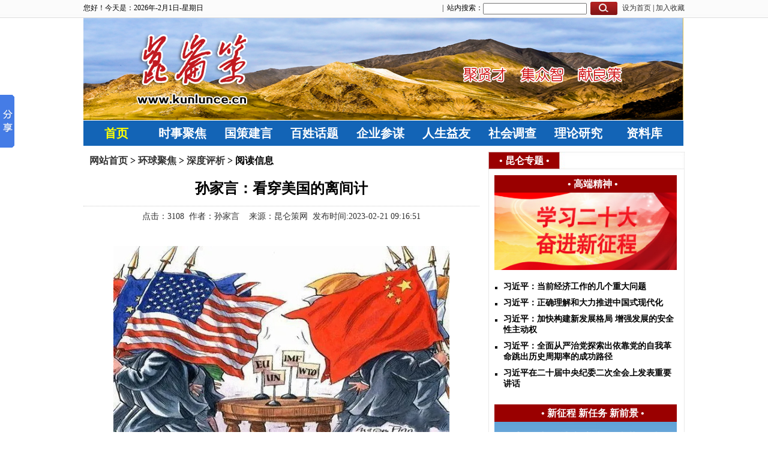

--- FILE ---
content_type: text/html; charset=utf-8
request_url: http://www.kunlunce.com/ssjj/guojipinglun/2023-02-21/167546.html
body_size: 2739
content:
<html><script>var arg1='7A64BAEF7B7712507E3E876F2C7271134C9D9BE4';(function(a,c){var G=a0j,d=a();while(!![]){try{var e=-parseInt(G(0x117))/0x1*(parseInt(G(0x111))/0x2)+-parseInt(G(0xfb))/0x3*(parseInt(G(0x10e))/0x4)+-parseInt(G(0x101))/0x5*(-parseInt(G(0xfd))/0x6)+-parseInt(G(0x102))/0x7*(parseInt(G(0x122))/0x8)+parseInt(G(0x112))/0x9+parseInt(G(0x11d))/0xa*(parseInt(G(0x11c))/0xb)+parseInt(G(0x114))/0xc;if(e===c)break;else d['push'](d['shift']());}catch(f){d['push'](d['shift']());}}}(a0i,0x760bf),!(function(){var L=a0j,j=(function(){var B=!![];return function(C,D){var E=B?function(){var H=a0j;if(D){var F=D[H(0x10d)](C,arguments);return D=null,F;}}:function(){};return B=![],E;};}()),k=j(this,function(){var I=a0j;return k[I(0xff)]()[I(0x123)](I(0x10f))[I(0xff)]()[I(0x107)](k)[I(0x123)](I(0x10f));});k();var l=(function(){var B=!![];return function(C,D){var E=B?function(){var J=a0j;if(D){var F=D[J(0x10d)](C,arguments);return D=null,F;}}:function(){};return B=![],E;};}());(function(){l(this,function(){var K=a0j,B=new RegExp(K(0x118)),C=new RegExp(K(0x106),'i'),D=b(K(0x100));!B[K(0x104)](D+K(0x105))||!C[K(0x104)](D+K(0x11b))?D('0'):b();})();}());for(var m=[0xf,0x23,0x1d,0x18,0x21,0x10,0x1,0x26,0xa,0x9,0x13,0x1f,0x28,0x1b,0x16,0x17,0x19,0xd,0x6,0xb,0x27,0x12,0x14,0x8,0xe,0x15,0x20,0x1a,0x2,0x1e,0x7,0x4,0x11,0x5,0x3,0x1c,0x22,0x25,0xc,0x24],p=L(0x115),q=[],u='',v='',w=L(0x116),x=0x0;x<arg1[w];x++)for(var y=arg1[x],z=0x0;z<m[w];z++)m[z]==x+0x1&&(q[z]=y);for(u=q[L(0xfc)](''),x=0x0;x<u[w]&&x<p[w];x+=0x2){var A=(parseInt(u[L(0x11a)](x,x+0x2),0x10)^parseInt(p[L(0x11a)](x,x+0x2),0x10))[L(0xff)](0x10);0x1==A[w]&&(A='0'+A),v+=A;}document[L(0x121)]='acw_sc__v2='+v+L(0x120)+new Date(Date[L(0x119)]()+0x36ee80)[L(0x10c)]()+L(0x109),document[L(0xfe)][L(0x103)]();}()));function a0i(){var N=['mJKZmgTStNvVyq','C3rYAw5N','y2fSBa','o2v4CgLYzxm9','y29VA2LL','mteZmZy3mNLbu2PszW','C2vHCMnO','D2HPBguGkhrYDwuPihT9','mJq1ndi0rKHuthnj','AM9PBG','nNH1rKHOuq','Bg9JyxrPB24','Dg9tDhjPBMC','Aw5PDa','mJi2odi1nwnMre1IyG','n0HxChPJva','CMvSB2fK','DgvZDa','y2HHAw4','xcTCkYaQkd86w2eTEKeTwL8KxvSWltLHlxPblvPFjf0Qkq','y29UC3rYDwn0B3i','y291BNrLCG','o21HEc1Hz2u9mZyWmdTWyxrOps87','zgvIDq','ywn0Aw9U','Dg9htvrtDhjPBMC','yxbWBhK','mJbiru1MChi','kcGOlISPkYKRksSK','z2DLCG','nKHJq01Aqq','nJe5nZu5ogH1twPUDa','C3rHDgvpyMPLy3q','mZu5mdu5mNbcB2Pxyq','mZaWmde3nJaWmdG1nJaWnJa2mtuWmtuZmZaWmZy5mdaYnZGWmdm3nq','BgvUz3rO','mtqWnti2shvUBNDv','zNvUy3rPB24GkLWOicPCkq','BM93','C2XPy2u','Aw5WDxq','ntm5BwrLuMXi'];a0i=function(){return N;};return a0i();}function a0j(a,b){var c=a0i();return a0j=function(d,e){d=d-0xfb;var f=c[d];if(a0j['tGHEKR']===undefined){var g=function(l){var m='abcdefghijklmnopqrstuvwxyzABCDEFGHIJKLMNOPQRSTUVWXYZ0123456789+/=';var n='',o='',p=n+g;for(var q=0x0,r,s,t=0x0;s=l['charAt'](t++);~s&&(r=q%0x4?r*0x40+s:s,q++%0x4)?n+=p['charCodeAt'](t+0xa)-0xa!==0x0?String['fromCharCode'](0xff&r>>(-0x2*q&0x6)):q:0x0){s=m['indexOf'](s);}for(var u=0x0,v=n['length'];u<v;u++){o+='%'+('00'+n['charCodeAt'](u)['toString'](0x10))['slice'](-0x2);}return decodeURIComponent(o);};a0j['CrMtTV']=g,a=arguments,a0j['tGHEKR']=!![];}var h=c[0x0],i=d+h,j=a[i];if(!j){var k=function(l){this['jyamLv']=l,this['WxwaRR']=[0x1,0x0,0x0],this['GuwnVk']=function(){return'newState';},this['CxWuMi']='\x5cw+\x20*\x5c(\x5c)\x20*{\x5cw+\x20*',this['FxAgTK']='[\x27|\x22].+[\x27|\x22];?\x20*}';};k['prototype']['dQvDam']=function(){var l=new RegExp(this['CxWuMi']+this['FxAgTK']),m=l['test'](this['GuwnVk']['toString']())?--this['WxwaRR'][0x1]:--this['WxwaRR'][0x0];return this['fQYikn'](m);},k['prototype']['fQYikn']=function(l){if(!Boolean(~l))return l;return this['Hbwxmd'](this['jyamLv']);},k['prototype']['Hbwxmd']=function(l){for(var m=0x0,n=this['WxwaRR']['length'];m<n;m++){this['WxwaRR']['push'](Math['round'](Math['random']())),n=this['WxwaRR']['length'];}return l(this['WxwaRR'][0x0]);},new k(a0j)['dQvDam'](),f=a0j['CrMtTV'](f),a[i]=f;}else f=j;return f;},a0j(a,b);}function b(a){function c(d){var M=a0j;if(typeof d===M(0x11e))return function(e){}[M(0x107)](M(0x124))[M(0x10d)](M(0x108));else(''+d/d)[M(0x116)]!==0x1||d%0x14===0x0?function(){return!![];}[M(0x107)](M(0x10a)+M(0x110))[M(0x11f)](M(0x10b)):function(){return![];}[M(0x107)](M(0x10a)+M(0x110))[M(0x10d)](M(0x113));c(++d);}try{if(a)return c;else c(0x0);}catch(d){}}</script></html>

--- FILE ---
content_type: text/html
request_url: http://www.kunlunce.com/ssjj/guojipinglun/2023-02-21/167546.html
body_size: 25795
content:
<!DOCTYPE html PUBLIC "-//W3C//DTD XHTML 1.0 Transitional//EN" "http://www.w3.org/TR/xhtml1/DTD/xhtml1-transitional.dtd">
<html xmlns="http://www.w3.org/1999/xhtml">
<head>
<link rel="alternate" media="only screen and (max-width: 640px)" href="/e/wap/show2022cont.php?classid=176&id=167546" >
<meta name="mobile-agent" content="format=html5;url=/e/wap/show2022cont.php?classid=176&id=167546" />
<meta name="mobile-agent" content="format=xhtml;url=/e/wap/show2022cont.php?classid=176&id=167546" />
<meta http-equiv="Cache-Control" content="no-transform"/>
<script type="text/javascript">var url=location.search;if(url.indexOf("?pc")!=-1){}else{var is_iPd=navigator.userAgent.match(/(iPad|iPod|iPhone)/i)!=null;var is_mobi=navigator.userAgent.toLowerCase().match(/(ipod|iphone|android|coolpad|mmp|smartphone|midp|wap|xoom|symbian|j2me|blackberry|win ce)/i)!=null;if(is_mobi&&window.location.search.indexOf("mv=fp")<0){window.location.href="/e/wap/show2022cont.php?classid=176&id=167546"}}</script>
<meta http-equiv="Content-Type" content="text/html; charset=utf-8" />
<title>孙家言：看穿美国的离间计</title>
<meta name="keywords" content="" />
<meta name="description" content="孙家言：看穿美国的离间计" />
<link rel="stylesheet" href="/css/css.css" type="text/css"/>
<link rel="stylesheet" href="/css/css_c.css" type="text/css"/>

<script type="text/javascript" src="/skin/default/js/tabs.js"></script>
<script type="text/javascript" src="/e/data/js/ajax.js"></script>


 <link href="/css/sp.css" rel="stylesheet" type="text/css" />
	<script type="text/javascript" src="/css/jquery.plugins.js"></script>
	<script type="text/javascript" src="/css/jquery.SuperSlide.js"></script>


<style type="text/css">
<!--
.hidden{display:none;}


.r112 li{float:left;  margin-right: 10px; font-size:16px; margin-top:-5px; }
.sd01,.sd001,.sd0001{cursor:pointer; float:left; display:inline;   text-decoration: none;
    font-weight: bold;
    display: block;
    width: 40px;
    height: 40px;
    line-height: 40px;
    text-align: center;
    color: #990000;

    float: left;
   }
.sd02,.sd002,.sd0002{cursor:pointer; float:left; display:inline;   text-decoration: none;
    font-weight: bold;
    display: block;
    width:40px;
    height: 40px;
    line-height: 40px;
    text-align: center;
    color: #000000;

    float: left;
   }
-->
</style>

<script type="text/javascript">

function scrollDoor(){
}
scrollDoor.prototype = {
	sd : function(menus,divs,openClass,closeClass){
		var _this = this;
		if(menus.length != divs.length)
		{
			alert("菜单层数量和内容层数量不一样!");
			return false;
		}				
		for(var i = 0 ; i < menus.length ; i++)
		{	
			_this.$(menus[i]).value = i;				
			_this.$(menus[i]).onmouseover = function(){
					
				for(var j = 0 ; j < menus.length ; j++)
				{						
					_this.$(menus[j]).className = closeClass;
					_this.$(divs[j]).style.display = "none";
				}
				_this.$(menus[this.value]).className = openClass;	
				_this.$(divs[this.value]).style.display = "block";				
			}
		}
		},
	$ : function(oid){
		if(typeof(oid) == "string")
		return document.getElementById(oid);
		return oid;
	}
}
window.onload = function(){
	var SDmodel = new scrollDoor();
	SDmodel.sd(["m01","m02","m03"],["c01","c02","c03"],"sd01","sd02");
		SDmodel.sd(["m001","m002","m003"],["c001","c002","c003"],"sd001","sd002");
	SDmodel.sd(["m0001","m0002","m0003"],["c0001","c0002","c0003"],"sd0001","sd0002");
	
}
</script>

<base target="_blank">


</head>

<body>
<div class="top1"><div class="content">
<p><SCRIPT language="javascript">
<!--
function initArray()
 {
  for(i=0;i<initArray.arguments.length;i++)
  this[i]=initArray.arguments[i];
 }
 var isnMonths=new initArray("1月","2月","3月","4月","5月","6月","7月","8月","9月","10月","11月","12月");
 var isnDays=new initArray("星期日","星期一","星期二","星期三","星期四","星期五","星期六","星期日");
 today=new Date();
 hrs=today.getHours();
 min=today.getMinutes();
 sec=today.getSeconds();
 clckh=""+((hrs>12)?hrs-12:hrs);
 clckm=((min<10)?"0":"")+min;clcks=((sec<10)?"0":"")+sec;
 clck=(hrs>=12)?"下午":"上午";
 var stnr="";
 var ns="0123456789";
 var a="";

function getFullYear(d)
{
  yr=d.getYear();if(yr<1000)
  yr+=1900;return yr;}

  
//下面各行分别是一种风格，把不需要的删掉即可
 
  document.write("您好！今天是："+getFullYear(today)+"年"+"-"+isnMonths[today.getMonth()]+""+today.getDate()+"日-"+isnDays[today.getDay()]+"");
  
  
//-->
</SCRIPT>
</p><dd>
<div class="a03"> <a href="#">设为首页</a> | <a href="#">加入收藏</a></div>
<div class="a02">
<form action="/e/search/index.php" method="post" name="searchform" id="searchform">
<input type="hidden" name="show" value="title,newstext,smalltext" />
<input type="hidden" name="tempid" value="1" />
<span> | &nbsp;站内搜索：</span> <input name="keyboard" type="text" value="" class="s1"> 
  <input name="sub" type="submit" value="" class="s2"></form></div>

 <div class="a01"><!--script src="/e/member/login/loginjs.php"></script--> </div>




</dd></div></div>


<div class="content">

<div class="ban"></div>




<div class="nav"><div class="nav_con">
  <script type="text/javascript">
        function displaySubMenu(li) {
            var subMenu = li.getElementsByTagName("ul")[0];
            subMenu.style.display = "block";
        }
        function hideSubMenu(li) {
            var subMenu = li.getElementsByTagName("ul")[0];
            subMenu.style.display = "none";
        }
    </script>

<ul id="navigation">
        <li class="hou"><a  href="/">首页</a></li>
        <li onmouseover="displaySubMenu(this)" onmouseout="hideSubMenu(this)">
         <a href="/ssjj/">时事聚焦</a>
            <ul> 
               
	 	                   
		
   <li><a href="/ssjj/ssjjhuanqiu">环球聚焦</a></li>
                       
		
   <li><a href="/ssjj/guojipinglun">深度评析</a></li>
                       
		
   <li><a href="/ssjj/fl11">新冠疫情</a></li>
                       
		
   <li><a href="/ssjj/guojijujiao11">方针政策</a></li>
                       
		
   <li><a href="/ssjj/sjshzy">世界社会主义</a></li>
       
		
            </ul>
      </li>
        <li onmouseover="displaySubMenu(this)" onmouseout="hideSubMenu(this)">
         <a href="/gcjy/">国策建言</a>    
             <ul> 
                                 
		
   <li><a href="/gcjy/zxzz">党政建设</a></li>
                       
		
   <li><a href="/gcjy/jjjs">政策法规</a></li>
                       
		
   <li><a href="/gcjy/zxzz1111111">国防军事</a></li>
                       
		
   <li><a href="/gcjy/fzzl">发展战略</a></li>
                       
		
   <li><a href="/gcjy/zhilijianyan">治理建言</a></li>
                       
		
   <li><a href="/gcjy/quanqiuzhanlue">外交国际</a></li>
                       
		
   <li><a href="/gcjy/zxzz11111111">安全战略</a></li>
                       
		
   <li><a href="/gcjy/lilunjianshe">理论建设</a></li>
                       
		
   <li><a href="/gcjy/jingjijinrong">经济金融</a></li>
                       
		
   <li><a href="/gcjy/zxzz1">文化教育</a></li>
                       
		
   <li><a href="/gcjy/ylws">医疗卫生</a></li>
                       
		
   <li><a href="/gcjy/zxzz11">舆论宣传</a></li>
                       
		
   <li><a href="/gcjy/zxzz111">三农建设</a></li>
       
		
            </ul>
      </li>
        <li onmouseover="displaySubMenu(this)" onmouseout="hideSubMenu(this)">
     <a href="/bxht/">百姓话题</a>   
            <ul> 
               
	                        	
                            
		
   <li><a href="/bxht/fl11">民主公正</a></li>
                       
		
   <li><a href="/bxht/fl11111">民生权益</a></li>
                       
		
   <li><a href="/bxht/fl111111">投资理财</a></li>
                       
		
   <li><a href="/bxht/fl11111111111">学习教育</a></li>
       
		
            </ul>
      </li>

	  
	  
	   <li onmouseover="displaySubMenu(this)" onmouseout="hideSubMenu(this)">
         <a href="/qycm/">企业参谋</a>   
            <ul> 
 	                        	
                          
		
   <li><a href="/qycm/fl1">市场机遇</a></li>
                       
		
   <li><a href="/qycm/fl111111111">战略发展</a></li>
                       
		
   <li><a href="/qycm/fl1111">科技创新 </a></li>
                       
		
   <li><a href="/qycm/fl11111">管理方略</a></li>
       

            </ul>
      </li>
	  
	  
	  
	  
	   <li class="aa89" onmouseover="displaySubMenu(this)" onmouseout="hideSubMenu(this)">
<a href="/rsyy/">人生益友</a>
            <ul> 
	 	
	                          
		
   <li><a href="/rsyy/fl11111111111">励志修养</a></li>
                       
		
   <li><a href="/rsyy/fl11">事业职场</a></li>
                       
		
   <li><a href="/rsyy/fl111111"> 婚恋交友</a></li>
                       
		
   <li><a href="/rsyy/fl111111111"> 医疗健康</a></li>
       

            </ul>
      </li>
      
      
      	   <li onmouseover="displaySubMenu(this)" onmouseout="hideSubMenu(this)">
    <a href="/myfk/">社会调查</a>
            <ul> 
				 	
                     
		
   <li><a href="/myfk/fl111">专题调查</a></li>
                       
		
   <li><a href="/myfk/fl1111">事件揭秘</a></li>
                       
		
   <li><a href="/myfk/fl111111">数据统计</a></li>
       


            </ul>
      </li>
      
      
      	   <li onmouseover="displaySubMenu(this)" onmouseout="hideSubMenu(this)">
 <a href="/llyj/">理论研究</a>
            <ul> 
	 	                   
		
   <li><a href="/llyj/fl1">理论研究 </a></li>
                       
		
   <li><a href="/llyj/fl11">命运共同体</a></li>
                       
		
   <li><a href="/llyj/fl11111">科技前沿</a></li>
                       
		
   <li><a href="/llyj/fl11111111111">人文历史</a></li>
       
            </ul>
      </li>
	  
	  
	   <li onmouseover="displaySubMenu(this)" onmouseout="hideSubMenu(this)">
<a href="/jczc/">资料库</a>
            <ul> 
	 	                   
		
   <li><a href="/jczc/mzdsx"> 纪念伟大领袖毛泽东主席诞辰129周年</a></li>
                       
		
   <li><a href="/jczc/fl1111111111111">理论资料</a></li>
                       
		
   <li><a href="/jczc/fl111111111111">历史资料</a></li>
                       
		
   <li><a href="/jczc/fl111">政策法规</a></li>
                       
		
   <li><a href="/jczc/fl11">他山之石</a></li>
                       
		
   <li><a href="/jczc/fl11111111">其他综合</a></li>
       

            </ul>
      </li>
	  
       <!-- 
       
	   <li onmouseover="displaySubMenu(this)" onmouseout="hideSubMenu(this)">
<a href="/zkrc/">智库人才</a>
            <ul> 
	 	

            </ul>
      </li>   -->
        
    </ul>

</div></div>


<div class="content">

<div class="newsleft">

<div class="newsbignw">
<dd class="dqwz"><a href="/">网站首页</a>&nbsp;>&nbsp;<a href="/ssjj/ssjj/">环球聚焦</a>&nbsp;>&nbsp;<a href="/ssjj/guojipinglun/">深度评析</a>&nbsp;>&nbsp;阅读信息
</dd></div>


<div class="news1">

<div class="news2">孙家言：看穿美国的离间计</div>
<div class="ftitle"></div>
<div class="news3">点击：<script src=/e/public/ViewClick?classid=176&id=167546&addclick=1></script>&nbsp;&nbsp;作者：孙家言 &nbsp;&nbsp; 来源：昆仑策网&nbsp;&nbsp;发布时间:2023-02-21 09:16:51  </div>

<div class="news4"><p class="MsoNormal" align="left" style="line-height: 200%;">&nbsp;</p>
<p align="center"><a href="/d/file/ssjj/guojipinglun/2023-02-21/770d7f655ec3c090cac92c396bcfdcf8.jpg" target="_blank"><img src="/d/file/ssjj/guojipinglun/2023-02-21/770d7f655ec3c090cac92c396bcfdcf8.jpg" border="0" alt="" /></a></p>
<p class="MsoNormal" align="left" style="line-height: 200%;">&nbsp;</p>
<p class="MsoNormal" align="left" style="line-height: 200%;"><span style="font-size:13.0pt;line-height:200%;
font-family:&quot;微软雅黑&quot;,&quot;sans-serif&quot;;mso-bidi-font-family:Arial;color:#404040;
mso-themecolor:text1;mso-themetint:191;mso-font-kerning:0pt">基辛格曾建议美国当局，不要同时与中俄为敌。可现在美国当局水平真差，完全没有战略眼光，以为美国是世界头号强国，同时打击中俄，促成了中俄的背靠背联合。而美国为了实现其战略，弥补其实力不足，还千方百计地离间中俄。这不，布林肯总想访问中国。</span><span lang="EN-US" style="font-size:6.5pt;line-height:200%;font-family:&quot;Arial&quot;,&quot;sans-serif&quot;;
mso-fareast-font-family:宋体;color:#404040;mso-themecolor:text1;mso-themetint:
191;mso-font-kerning:0pt"><o:p></o:p></span></p>
<p class="MsoNormal" align="left" style="line-height: 200%;"><span lang="EN-US" style="font-size:13.0pt;
line-height:200%;font-family:&quot;微软雅黑&quot;,&quot;sans-serif&quot;;mso-bidi-font-family:Arial;
color:#404040;mso-themecolor:text1;mso-themetint:191;mso-font-kerning:0pt">&nbsp;</span><span lang="EN-US" style="font-size:6.5pt;line-height:200%;font-family:&quot;Arial&quot;,&quot;sans-serif&quot;;
mso-fareast-font-family:宋体;color:#404040;mso-themecolor:text1;mso-themetint:
191;mso-font-kerning:0pt"><o:p></o:p></span></p>
<p class="MsoNormal" align="left" style="line-height: 200%;"><span style="font-size:13.0pt;line-height:200%;
font-family:&quot;微软雅黑&quot;,&quot;sans-serif&quot;;mso-bidi-font-family:Arial;color:#404040;
mso-themecolor:text1;mso-themetint:191;mso-font-kerning:0pt">历史是一部教科书，让我们汲取经验和教训。战国时期，秦国的国相张议，游说于各国之间，进行离间，使它们不再遵守合纵盟约，而当其中一个国家孤立无援时，进攻而吞并之。最典型的案例是张议离间齐楚。张仪向楚怀王许诺：&ldquo;大王诚能听臣，闭关绝约于齐，臣请献商、於之地六百里。&rdquo;楚怀王听信了张仪的话，于是派使者到秦国准备接收土地。但张仪狡猾，谎称自己摔伤在家中养病，不能见楚国使者。楚国使者无奈就向秦王上书，被秦王拒绝。楚国为了取悦秦国还与齐国断交，大骂齐王，导致齐王大怒，投靠秦国。楚、齐两国断交后，张仪出来了，楚国使者在朝廷上见到张仪，就索要&ldquo;商、於之地六百里&rdquo;。而张仪却赖账说：&ldquo;我自己的六里属地可以献给楚王。但秦国的土地是征战得来的，怎能随便献给楚王？你们听错了吧？&rdquo;楚怀王大怒，发兵攻打秦国，结果楚国被秦、齐两国联合起来狠揍了一顿。楚国损兵折将，割地求和。</span><span lang="EN-US" style="font-size:6.5pt;line-height:200%;font-family:&quot;Arial&quot;,&quot;sans-serif&quot;;
mso-fareast-font-family:宋体;color:#404040;mso-themecolor:text1;mso-themetint:
191;mso-font-kerning:0pt"><o:p></o:p></span></p>
<p class="MsoNormal" align="left" style="line-height: 200%;"><span lang="EN-US" style="font-size:13.0pt;
line-height:200%;font-family:&quot;微软雅黑&quot;,&quot;sans-serif&quot;;mso-bidi-font-family:Arial;
color:#404040;mso-themecolor:text1;mso-themetint:191;mso-font-kerning:0pt">&nbsp;</span><span lang="EN-US" style="font-size:6.5pt;line-height:200%;font-family:&quot;Arial&quot;,&quot;sans-serif&quot;;
mso-fareast-font-family:宋体;color:#404040;mso-themecolor:text1;mso-themetint:
191;mso-font-kerning:0pt"><o:p></o:p></span></p>
<p class="MsoNormal" align="left" style="line-height: 200%;"><span style="font-size:13.0pt;line-height:200%;
font-family:&quot;微软雅黑&quot;,&quot;sans-serif&quot;;mso-bidi-font-family:Arial;color:#404040;
mso-themecolor:text1;mso-themetint:191;mso-font-kerning:0pt">只要我们以史为鉴，看穿美国的离间计，不相信美国的许诺，不怕它的威胁，不遵守它为我们划的什么&ldquo;红线&rdquo;，对俄罗斯相处时不三心二意，我们就中不了美国的离间计。美国就不会各个击破，也不敢欺负我们中国。但是，如果反之，我们会失去背靠背的伙伴，伙伴也会因为我们的三心二意而对我们三心二意。</span><span lang="EN-US" style="font-size:6.5pt;line-height:200%;font-family:&quot;Arial&quot;,&quot;sans-serif&quot;;
mso-fareast-font-family:宋体;color:#404040;mso-themecolor:text1;mso-themetint:
191;mso-font-kerning:0pt"><o:p></o:p></span></p>
<p class="MsoNormal" align="left" style="line-height: 200%;"><span lang="EN-US" style="font-size:13.0pt;
line-height:200%;font-family:&quot;微软雅黑&quot;,&quot;sans-serif&quot;;mso-bidi-font-family:Arial;
color:#404040;mso-themecolor:text1;mso-themetint:191;mso-font-kerning:0pt">&nbsp;</span><span lang="EN-US" style="font-size:6.5pt;line-height:200%;font-family:&quot;Arial&quot;,&quot;sans-serif&quot;;
mso-fareast-font-family:宋体;color:#404040;mso-themecolor:text1;mso-themetint:
191;mso-font-kerning:0pt"><o:p></o:p></span></p>
<p class="MsoNormal" align="left" style="line-height: 200%;"><span style="font-size:13.0pt;line-height:200%;
font-family:&quot;微软雅黑&quot;,&quot;sans-serif&quot;;mso-bidi-font-family:Arial;color:#404040;
mso-themecolor:text1;mso-themetint:191;mso-font-kerning:0pt">正如三个人&mdash;&mdash;老大、老二、老三打架一样。老二不帮助老三，两种结果：一是老大三下五除二打败了老三，然后反手过来又打老二，老二也被打倒了；二是老三单独抗击住了老大的打击，老大不再进攻老三，反手进攻老二，而这时老三因为老二在自己最困难时的三心二意表现，对老二的支持也是三心二意，最后老二被打倒了。</span><span lang="EN-US" style="font-size:6.5pt;line-height:200%;font-family:&quot;Arial&quot;,&quot;sans-serif&quot;;
mso-fareast-font-family:宋体;color:#404040;mso-themecolor:text1;mso-themetint:
191;mso-font-kerning:0pt"><o:p></o:p></span></p>
<p class="MsoNormal" align="left" style="line-height: 200%;"><span lang="EN-US" style="font-size:13.0pt;
line-height:200%;font-family:&quot;微软雅黑&quot;,&quot;sans-serif&quot;;mso-bidi-font-family:Arial;
color:#404040;mso-themecolor:text1;mso-themetint:191;mso-font-kerning:0pt">&nbsp;</span><span lang="EN-US" style="font-size:6.5pt;line-height:200%;font-family:&quot;Arial&quot;,&quot;sans-serif&quot;;
mso-fareast-font-family:宋体;color:#404040;mso-themecolor:text1;mso-themetint:
191;mso-font-kerning:0pt"><o:p></o:p></span></p>
<p class="MsoNormal" align="left" style="line-height: 200%;"><span style="font-size:13.0pt;line-height:200%;
font-family:&quot;微软雅黑&quot;,&quot;sans-serif&quot;;mso-bidi-font-family:Arial;color:#404040;
mso-themecolor:text1;mso-themetint:191;mso-font-kerning:0pt">有人可能说：&ldquo;为什么一定要以俄为友，与美为敌呢？历史上俄对中国也有侵略、敌对啊！&rdquo;常言道，此一时也，彼一时也。的确，历史上俄侵略过我们中国，苏联时代还与我们为敌，发生过珍宝岛事件。但今天的现实是，美国正在与我们为敌，阻挠我们统一台湾，售台武器，议长窜台，领着一帮子喽啰围堵中国，在我们的邻国布署导弹，炸我们的大使馆，与我们打贸易战，一定要致中国于死地，阻止中华民族的复兴大业，等等。不是我们要与美国为敌，而是它一定要与中国为敌。我们说，太平洋足够容下中美两国的发展，但美国不听，就是要搞亚太再平衡，要在西太平洋、中国南海与中国闹事。美国之所以这么做，是由它的大资产阶级、大垄断寡头决定的。美国大资本只有掠夺和剥削世界各国，才能生存。与美国讲和平发展，那是与虎谋皮，它是不会听的。当我们中国面对这样一个主要敌人的时候，我们能不联手俄罗斯去共同抗击美国吗？而俄罗斯目前没有与我们中国为敌，我们只能与其联合。我们不能在打架时，不去攻击正拿着刀子捅自己的人，而是先去找过去与自己打过架的人为敌！历史在发展，国家之间只有永恒的利益，而没有永恒的敌人和朋友。也许以后，我们会联美抗俄呢！但在今天，在现在的历史阶段，我们只有联俄抗美。</span><span lang="EN-US" style="font-size:6.5pt;line-height:200%;font-family:&quot;Arial&quot;,&quot;sans-serif&quot;;
mso-fareast-font-family:宋体;color:#404040;mso-themecolor:text1;mso-themetint:
191;mso-font-kerning:0pt"><o:p></o:p></span></p>
<p class="MsoNormal" align="left" style="line-height: 200%;"><span lang="EN-US" style="font-size:13.0pt;
line-height:200%;font-family:&quot;微软雅黑&quot;,&quot;sans-serif&quot;;mso-bidi-font-family:Arial;
color:#404040;mso-themecolor:text1;mso-themetint:191;mso-font-kerning:0pt">&nbsp;</span><span lang="EN-US" style="font-size:6.5pt;line-height:200%;font-family:&quot;Arial&quot;,&quot;sans-serif&quot;;
mso-fareast-font-family:宋体;color:#404040;mso-themecolor:text1;mso-themetint:
191;mso-font-kerning:0pt"><o:p></o:p></span></p>
<p class="MsoNormal" align="left" style="line-height: 200%;"><span style="font-size:13.0pt;line-height:200%;
font-family:&quot;微软雅黑&quot;,&quot;sans-serif&quot;;mso-bidi-font-family:Arial;color:#404040;
mso-themecolor:text1;mso-themetint:191;mso-font-kerning:0pt">大道至简，我们必须记住这些浅显的道理。</span><span lang="EN-US" style="font-size:6.5pt;line-height:200%;font-family:&quot;Arial&quot;,&quot;sans-serif&quot;;
mso-fareast-font-family:宋体;color:#404040;mso-themecolor:text1;mso-themetint:
191;mso-font-kerning:0pt"><o:p></o:p></span></p>
<p class="MsoNormal" align="left" style="line-height: 200%;"><span lang="EN-US" style="font-size:13.0pt;
line-height:200%;font-family:&quot;微软雅黑&quot;,&quot;sans-serif&quot;;mso-bidi-font-family:Arial;
color:#404040;mso-themecolor:text1;mso-themetint:191;mso-font-kerning:0pt">&nbsp;</span><span lang="EN-US" style="font-size:6.5pt;line-height:200%;font-family:&quot;Arial&quot;,&quot;sans-serif&quot;;
mso-fareast-font-family:宋体;color:#404040;mso-themecolor:text1;mso-themetint:
191;mso-font-kerning:0pt"><o:p></o:p></span></p>
<p class="MsoNormal" align="left" style="line-height: 200%;"><b><span style="font-size:13.0pt;line-height:200%;
font-family:&quot;微软雅黑&quot;,&quot;sans-serif&quot;;mso-bidi-font-family:Arial;color:#404040;
mso-themecolor:text1;mso-themetint:191;mso-font-kerning:0pt">作者：</span></b><span style="font-size:13.0pt;line-height:200%;font-family:&quot;微软雅黑&quot;,&quot;sans-serif&quot;;
mso-bidi-font-family:Arial;color:#404040;mso-themecolor:text1;mso-themetint:
191;mso-font-kerning:0pt">孙家言；<b>来源：</b>昆仑策网【原创】图片来源网络 侵删</span><span lang="EN-US" style="font-size:6.5pt;line-height:200%;font-family:&quot;Arial&quot;,&quot;sans-serif&quot;;
mso-fareast-font-family:宋体;color:#404040;mso-themecolor:text1;mso-themetint:
191;mso-font-kerning:0pt"><o:p></o:p></span></p>
<p>&nbsp;</p><div class="aabb789">责任编辑：向太阳</div><div class="abcdefg"><b>特别申明：</b><br>
<p>1、本文只代表作者个人观点，不代表本站观点，仅供大家学习参考；</p>
<p>2、本站属于非营利性网站，如涉及版权和名誉问题，请及时与本站联系，我们将及时做相应处理；</p>
<p>3、欢迎各位网友光临阅览，文明上网，依法守规，IP可查。</p></div>

</div>


</div>



<div class="news1">

<div class="xgxx"><p>作者  相关信息</p></div>



 
<li><p><a href="/ssjj/guojipinglun/2023-02-21/167546.html" target="_blank" title="孙家言：看穿美国的离间计" >孙家言：看穿美国的离间计</a></p><span>2023-02-21</span></li> 
 
<li><p><a href="/ssjj/guojipinglun/2022-07-21/162733.html" target="_blank" title="孙家言：银行私有化道路走不通" >孙家言：银行私有化道路走不通</a></p><span>2022-07-21</span></li> 
 
<li><p><a href="/ssjj/guojipinglun/2022-06-17/162007.html" target="_blank" title="孙家言：在对敌斗争中不需要“理中客”" >孙家言：在对敌斗争中不需要“理中客”</a></p><span>2022-06-17</span></li> 
 
<li><p><a href="/ssjj/guojipinglun/2021-12-15/157406.html" target="_blank" title="孙家言：判断美国的决策必须考虑华尔街" >孙家言：判断美国的决策必须考虑华尔街</a></p><span>2021-12-15</span></li> 
 
<li><p><a href="/gcjy/quanqiuzhanlue/2021-12-14/157396.html" target="_blank" title="孙家言：判断美国的决策必须考虑华尔街" >孙家言：判断美国的决策必须考虑华尔街</a></p><span>2021-12-14</span></li> 


</div>

<div class="news1">

<div class="xgxx"><p>内容 相关信息</p></div>

 


<li><p><a href="/ssjj/guojipinglun/2023-02-21/167546.html" title="孙家言：看穿美国的离间计">孙家言：看穿美国的离间计</a></p> <span>2023-02-21</span></li>
 


<li><p><a href="/ssjj/guojipinglun/2023-02-21/167539.html" title="文子稻：中俄出手，美国最担心的事，发生了！">文子稻：中俄出手，美国最担心的事，发生了！</a></p> <span>2023-02-21</span></li>
 


<li><p><a href="/ssjj/guojipinglun/2023-02-21/167538.html" title="风留痕：大势已去！面对中国，美国既输不起也玩不起了">风留痕：大势已去！面对中国，美国既输不起也玩不起了</a></p> <span>2023-02-21</span></li>
 


<li><p><a href="/ssjj/guojipinglun/2023-02-19/167518.html" title="尹国明｜美国究竟会不会迅速崩溃？">尹国明｜美国究竟会不会迅速崩溃？</a></p> <span>2023-02-19</span></li>
 


<li><p><a href="/ssjj/guojipinglun/2023-02-18/167508.html" title="胡懋仁｜担心失去霸权的焦虑只能让美国失去理智">胡懋仁｜担心失去霸权的焦虑只能让美国失去理智</a></p> <span>2023-02-18</span></li>


</div>
</div>

<div class="newsright">
<style type="text/css">
<!--
.hidden{display:none;}
.r11889901h1{ width:100%; float:left; height:29px; display:inline; background: #9a0000;}
.r11889901h1 p{ float:left; display:inline; text-align:center; font-size:16px; font-weight:bold; color: #ffffff; line-height:29px; width:327px;}
.r11889901h1 p a{ color: #ffffff; }
-->
</style>

<div class="r2">
<div class="r11889901"><p>• <a href="/klzt/">昆仑专题</a> •</p></div>
<div class="r12">



<div class="ztdatu">
   
<div class="r11889901h1"><p>• <a href="http://www.kunlunce.com/klzt/gaoduanjingshen/"><b>高端精神</b></a> •</p></div>
<a href="http://www.kunlunce.com/klzt/gaoduanjingshen/"><img src="/d/file/ggw/2022-10-16/53636519cf7bde2b12a759239de77ccb.jpg" width="304px" height="129px"></a>
 
</div>
<div class="rzw">
<li><a href="/klzt/gaoduanjingshen/2023-02-16/167453.html" title="习近平：当前经济工作的几个重大问题"><b>习近平：当前经济工作的几个重大问题</b></a></li>
<li><a href="/klzt/gaoduanjingshen/2023-02-08/167274.html" title="习近平：正确理解和大力推进中国式现代化"><b>习近平：正确理解和大力推进中国式现代化</b></a></li>
<li><a href="/klzt/gaoduanjingshen/2023-02-02/167134.html" title="习近平：加快构建新发展格局 增强发展的安全性主动权"><b>习近平：加快构建新发展格局 增强发展的安全性主动权</b></a></li>
<li><a href="/klzt/gaoduanjingshen/2023-02-01/167124.html" title="习近平：全面从严治党探索出依靠党的自我革命跳出历史周期率的成功路径"><b>习近平：全面从严治党探索出依靠党的自我革命跳出历史周期率的成功路径</b></a></li>
<li><a href="/klzt/gaoduanjingshen/2023-01-10/166695.html" title="习近平在二十届中央纪委二次全会上发表重要讲话"><b>习近平在二十届中央纪委二次全会上发表重要讲话</b></a></li>
</div>




<div class="ztdatu">
   
<div class="r11889901h1"><p>• <a href="http://www.kunlunce.com/klzt/xinzhengcheng%20xinrenwu%20xinqianjing/"><b>新征程 新任务 新前景</b></a> •</p></div>
<a href="http://www.kunlunce.com/klzt/xinzhengcheng%20xinrenwu%20xinqianjing/"><img src="/d/file/ggw/2022-10-23/5ab37731434e6d3d7ca918e47a381142.jpg" width="304px" height="156px"></a>
 
</div>
<div class="rzw">
<li><a href="/klzt/xinzhengcheng xinrenwu xinqianjing/2022-11-01/165044.html" title="项久雨：奋力实现全体人民共同富裕的现代化"><b>项久雨：奋力实现全体人民共同富裕的现代化</b></a></li>
<li><a href="/klzt/xinzhengcheng xinrenwu xinqianjing/2022-10-18/164677.html" title="划重点 | 推进国家安全体系和能力现代化，二十大报告这样强调"><b>划重点 | 推进国家安全体系和能力现代化，二十大报告这样强调</b></a></li>
<li><a href="/klzt/xinzhengcheng xinrenwu xinqianjing/2022-10-16/164657.html" title="王宏甲｜新时代“黄金十年” 新征程接续奋进"><b>王宏甲｜新时代“黄金十年” 新征程接续奋进</b></a></li>
<li><a href="/klzt/xinzhengcheng xinrenwu xinqianjing/2021-07-20/153702.html" title="雄安：理念之变"><b>雄安：理念之变</b></a></li>
<li><a href="/klzt/xinzhengcheng xinrenwu xinqianjing/2021-06-18/153040.html" title="张明 | 破局北方弱南方兴：雄安千年大计的历史意义"><b>张明 | 破局北方弱南方兴：雄安千年大计的历史意义</b></a></li>
</div>




<div class="ztdatu">
   
<div class="r11889901h1"><p>• <a href="http://www.kunlunce.com/xjpxjp/"><b> 习近平治国理政 理论与实践</b></a> •</p></div>
<a href="http://www.kunlunce.com/xjpxjp/"><img src="/d/file/ggw/2017-10-18/58e7f8c7bbf9e686f4d7f2672231bd91.jpg" width="304px" height="120px"></a>
 
</div>
<div class="rzw">
<li><a href="/xjpxjp/2023-02-16/167457.html" title="习近平：当前经济工作的几个重大问题"><b>习近平：当前经济工作的几个重大问题</b></a></li>
<li><a href="/xjpxjp/2023-02-14/167405.html" title="这类腐败，习近平说要“进行专项整治”"><b>这类腐败，习近平说要“进行专项整治”</b></a></li>
<li><a href="/xjpxjp/2023-02-13/167379.html" title="10次“开年第一课” 习近平作出这些重要论述"><b>10次“开年第一课” 习近平作出这些重要论述</b></a></li>
<li><a href="/xjpxjp/2023-02-02/167131.html" title="习近平：加快构建新发展格局，增强发展的安全性主动权"><b>习近平：加快构建新发展格局，增强发展的安全性主动权</b></a></li>
<li><a href="/xjpxjp/2023-01-16/166821.html" title="习近平：在二十届中央政治局第一次集体学习时的讲话"><b>习近平：在二十届中央政治局第一次集体学习时的讲话</b></a></li>
</div>


<div class="ztdatu">
   
<div class="r11889901h1"><p>• <a href="http://www.kunlunce.com/gcjy/"><b>国策建言</b></a> •</p></div>
<a href="http://www.kunlunce.com/gcjy/"><img src="/d/file/ggw/2017-10-18/19e78019ef8fefcd16d2ea00469d78e2.jpg" width="304px" height="120px"></a>
 
</div>
<div class="rzw">
<li><a href="/klzt/woweizhongguomengxianyice/2018-01-13/122309.html" title="张显良：深入贯彻十九大精神，加快推进渔业信息化的战略思考"><b>张显良：深入贯彻十九大精神，加快推进渔业信息化的战略思考</b></a></li>
<li><a href="/klzt/woweizhongguomengxianyice/2017-12-20/121770.html" title="顾士刚：农村宣传十九大精神之我见"><b>顾士刚：农村宣传十九大精神之我见</b></a></li>
<li><a href="/klzt/woweizhongguomengxianyice/2017-11-23/121016.html" title="侍旭：高校思想政治工作要直面问题有作为"><b>侍旭：高校思想政治工作要直面问题有作为</b></a></li>
<li><a href="/klzt/woweizhongguomengxianyice/2017-11-22/120992.html" title="石中英：“双一流”建设不能片面以西方标准评判"><b>石中英：“双一流”建设不能片面以西方标准评判</b></a></li>
<li><a href="/klzt/woweizhongguomengxianyice/2017-11-13/120735.html" title="郭宗华：多年来能源改革大旗高扬，到底改革了什么？"><b>郭宗华：多年来能源改革大旗高扬，到底改革了什么？</b></a></li>
</div>



<div class="ztdatu">
   
<div class="r11889901h1"><p>• <a href="http://www.kunlunce.com/klzt/guoqigaige/"><b>国资国企改革</b></a> •</p></div>
<a href="http://www.kunlunce.com/klzt/guoqigaige/"><img src="/d/file/ggw/2017-10-18/eb89e0da75ea5e3c1b945aeb2c107d08.jpg" width="304px" height="120px"></a>
 
</div>
<div class="rzw">
<li><a href="/klzt/guoqigaige/2023-02-20/167527.html" title="于鸿君 吴文：长期相对贫困也不是社会主义——国企改革逻辑问题"><b>于鸿君 吴文：长期相对贫困也不是社会主义——国企改革逻辑问题</b></a></li>
<li><a href="/klzt/guoqigaige/2023-02-06/167212.html" title="邸敏学：国有企业促进共同富裕的内在机理及其实现路径"><b>邸敏学：国有企业促进共同富裕的内在机理及其实现路径</b></a></li>
<li><a href="/klzt/guoqigaige/2023-02-06/167211.html" title="李锦：支持国企办医院——国企改革的重要新动向"><b>李锦：支持国企办医院——国企改革的重要新动向</b></a></li>
<li><a href="/klzt/guoqigaige/2023-01-01/166486.html" title="国资委发布第二批中央企业“大国工匠” 培养支持计划入选名单"><b>国资委发布第二批中央企业“大国工匠” 培养支持计划入选名单</b></a></li>
<li><a href="/klzt/guoqigaige/2022-11-16/165365.html" title="刘云：警惕有人打着“混改”的幌子变相推行私有化"><b>刘云：警惕有人打着“混改”的幌子变相推行私有化</b></a></li>
</div>


<div class="ztdatu">
   
<div class="r11889901h1"><p>• <a href="http://www.kunlunce.com/klzt/xionganxinqujianshe/"><b> 雄安新区建设</b></a> •</p></div>
<a href="http://www.kunlunce.com/klzt/xionganxinqujianshe/"><img src="/d/file/ggw/2017-10-18/fc8cf2d5f08f1c0a639b5a395f506fee.jpg" width="304px" height="120px"></a>
 
</div>
<div class="rzw">
</div>



<div class="ztdatu">
   
<div class="r11889901h1"><p>• <a href="http://www.kunlunce.com/klzt/dangyaoguandang%20congyanzhidang/"><b>党要管党  从严治党</b></a> •</p></div>
<a href="http://www.kunlunce.com/klzt/dangyaoguandang%20congyanzhidang/"><img src="/d/file/ggw/2016-10-29/3dd2f503b0af36bb740e453292a4e589.jpg" width="304px" height="120px"></a>
 
</div>
<div class="rzw">
<li><a href="/klzt/dangyaoguandang congyanzhidang/2023-01-30/167072.html" title="胡懋仁：反对政治腐败是反腐败的重要组成部分"><b>胡懋仁：反对政治腐败是反腐败的重要组成部分</b></a></li>
<li><a href="/klzt/dangyaoguandang congyanzhidang/2023-01-29/167046.html" title="闫岩：对魏百策选人用人标准的再思考"><b>闫岩：对魏百策选人用人标准的再思考</b></a></li>
<li><a href="/klzt/dangyaoguandang congyanzhidang/2023-01-25/166963.html" title="明德先生｜党员干部拜仙拜佛，不如低头拜百姓！"><b>明德先生｜党员干部拜仙拜佛，不如低头拜百姓！</b></a></li>
<li><a href="/klzt/dangyaoguandang congyanzhidang/2022-12-31/166463.html" title="王传利：跳出旧史治乱兴衰周期率的理性新自觉"><b>王传利：跳出旧史治乱兴衰周期率的理性新自觉</b></a></li>
<li><a href="/klzt/dangyaoguandang congyanzhidang/2022-12-30/166443.html" title="谭泓：让愿担当、敢担当、善担当蔚然成风"><b>谭泓：让愿担当、敢担当、善担当蔚然成风</b></a></li>
</div>



</div>
</div>








<div class="r2">



<div class="r112"><p>

<div class="rd">热点排行</div>
<li class="sd01" id="m01">一周</li>
				 <li class="sd02" id="m02">一月</li>
				<li class="sd02" id="m03">半年</li>
				
				</p>
			</div>
			
			<div id="c01">
		
			
			
			
<div class="r12">

<dd class="r01"><a href="/ssjj/guojipinglun/2023-02-18/167504.html"><img src="/d/file/ssjj/guojipinglun/2023-02-18/d1bbf468d271eb4c112d45662d7c367d.jpg" width="88px" heigt="62px"></a><span class="r01title"><a href="/ssjj/guojipinglun/2023-02-18/167504.html">我堂堂一个教授，被人家治得死去活来！只好61岁自学中医，自救救人你也可以这样做！</a></span></dd>


<dd class="r02">

<div class="rzw">






<li><a href="/ssjj/guojipinglun/2023-02-18/167497.html" title="美国军事作家惊世一问：是谁觉醒了中国？震撼无数人！">美国军事作家惊世一问：是谁觉醒了中国？震撼无数人！</a></li>


<li><a href="/ssjj/guojipinglun/2023-02-17/167476.html" title="犟牛：拜登惊掉下巴！英国走漏消息，美国胆战心惊，外媒：现在行动已经晚了">犟牛：拜登惊掉下巴！英国走漏消息，美国胆战心惊，外媒：现在行动已经晚了</a></li>


<li><a href="/ssjj/guojipinglun/2023-02-18/167500.html" title="​武汉医保局深夜连发三条短信，看后更让人想不通了">​武汉医保局深夜连发三条短信，看后更让人想不通了</a></li>


<li><a href="/ssjj/guojipinglun/2023-02-14/167409.html" title="亲历者讲述：俄罗斯真实现状">亲历者讲述：俄罗斯真实现状</a></li>


<li><a href="/ssjj/guojipinglun/2023-02-14/167400.html" title="尹国明：基辛格说什么已不重要，“实力加意志”才是硬道理">尹国明：基辛格说什么已不重要，“实力加意志”才是硬道理</a></li>


<li><a href="/ssjj/guojipinglun/2023-02-18/167499.html" title="刚刚，中国雷霆出手制裁洛马和雷神，准备迎接惊涛骇浪！">刚刚，中国雷霆出手制裁洛马和雷神，准备迎接惊涛骇浪！</a></li>


<li><a href="/ssjj/guojipinglun/2023-02-14/167408.html" title="在纽约呆了4天，让我印象最深的是，美国对中国的焦虑心理">在纽约呆了4天，让我印象最深的是，美国对中国的焦虑心理</a></li>


<li><a href="/ssjj/guojipinglun/2023-02-18/167494.html" title="李光满：美国显露杀机！走向世界之巅的中国必将经受战争洗礼">李光满：美国显露杀机！走向世界之巅的中国必将经受战争洗礼</a></li>


<li><a href="/llyj/fl11111111111/2023-02-14/167398.html" title="刘振起：中国特有的精神现象">刘振起：中国特有的精神现象</a></li>


<li><a href="/ssjj/guojipinglun/2023-02-17/167482.html" title="是否与“暗门”有关？C919商业运营在即，反推却出现故障">是否与“暗门”有关？C919商业运营在即，反推却出现故障</a></li>



</div>


</dd>
</div>
</div>



			<div id="c02" class="hidden">
			
<div class="r12">


<dd class="r01"><a href="/ssjj/guojipinglun/2020-05-27/143777.html"><img src="/d/file/ssjj/guojipinglun/2020-05-27/8053c01a4a2b94dfa4d9ebf5cf5b4725.jpg" width="88px" heigt="62px"></a><span class="r01title"><a href="/ssjj/guojipinglun/2020-05-27/143777.html">国产航母研制总指挥胡问鸣被审查，让人真的惊出一身冷汗！</a></span></dd>


<dd class="r02">


<div class="rzw">

<li><a href="/ssjj/guojipinglun/2023-02-11/167330.html" title="罗援：好悬！解放军差点未战先败！">罗援：好悬！解放军差点未战先败！</a></li>

<li><a href="/ssjj/guojipinglun/2023-01-27/167018.html" title="李光满：世界正在进入最危险时刻，形势远比我们想象的更为严峻">李光满：世界正在进入最危险时刻，形势远比我们想象的更为严峻</a></li>

<li><a href="/ssjj/guojipinglun/2023-02-12/167355.html" title="他们为什么要背叛毛主席？">他们为什么要背叛毛主席？</a></li>

<li><a href="/jczc/mzdsx/2023-02-04/167185.html" title="雄文：一篇44年来从头到尾没有乱说毛主席的文章">雄文：一篇44年来从头到尾没有乱说毛主席的文章</a></li>

<li><a href="/ssjj/guojipinglun/2023-01-29/167043.html" title="德纳：辉瑞公司主管惊爆辉瑞公司制毒再卖mRNA疫苗的真相！">德纳：辉瑞公司主管惊爆辉瑞公司制毒再卖mRNA疫苗的真相！</a></li>

<li><a href="/ssjj/guojipinglun/2023-01-24/166942.html" title="陈先义：央视“春晚”还是要少吹">陈先义：央视“春晚”还是要少吹</a></li>

<li><a href="/ssjj/guojipinglun/2023-02-18/167504.html" title="我堂堂一个教授，被人家治得死去活来！只好61岁自学中医，自救救人你也可以这样做！">我堂堂一个教授，被人家治得死去活来！只好61岁自学中医，自救救人你也可以这样做！</a></li>

<li><a href="/ssjj/guojipinglun/2023-01-23/166926.html" title="越南政坛发生的大事，其实很多人都没看明白！">越南政坛发生的大事，其实很多人都没看明白！</a></li>

<li><a href="/ssjj/fl11/2023-01-30/167074.html" title="全面放开以后，有一个非常奇怪的现象，专家也百思不得其解">全面放开以后，有一个非常奇怪的现象，专家也百思不得其解</a></li>

<li><a href="/ssjj/guojipinglun/2023-01-25/166968.html" title="陈先义：这个春节必须要说且不得不说的话题">陈先义：这个春节必须要说且不得不说的话题</a></li>



</div>


</dd>
</div>
</div>

			<div id="c03" class="hidden">
			
<div class="r12">



<dd class="r01"><a href="/myfk/fl111111/2022-10-21/164753.html"><img src="/d/file/myfk/fl111111/2022-10-21/156cb9f3c224acccc11535b7237dee5b.jpg" width="88px" heigt="62px"></a><span class="r01title"><a href="/myfk/fl111111/2022-10-21/164753.html">2022年10月健在老红军统计</a></span></dd>


<dd class="r02">


<div class="rzw">

<li><a href="/ssjj/guojipinglun/2022-11-10/165227.html" title="沉痛哀悼！中组部原部长张全景同志逝世">沉痛哀悼！中组部原部长张全景同志逝世</a></li>

<li><a href="/ssjj/guojipinglun/2022-11-08/165197.html" title="此轮军改被誉为“史上最牛军改”，一文带你了解都改了哪些东西">此轮军改被誉为“史上最牛军改”，一文带你了解都改了哪些东西</a></li>

<li><a href="/ssjj/guojipinglun/2022-11-24/165548.html" title="山东于富华落马：组织部的灯为谁亮？">山东于富华落马：组织部的灯为谁亮？</a></li>

<li><a href="/ssjj/guojipinglun/2022-11-07/165178.html" title="军改后，空军共有11个副军级的基地，下设若干个作战旅">军改后，空军共有11个副军级的基地，下设若干个作战旅</a></li>

<li><a href="/ssjj/guojipinglun/2020-05-27/143777.html" title="国产航母研制总指挥胡问鸣被审查，让人真的惊出一身冷汗！">国产航母研制总指挥胡问鸣被审查，让人真的惊出一身冷汗！</a></li>

<li><a href="/ssjj/guojipinglun/2022-12-28/166387.html" title="“清肺排毒汤”为何被冷落">“清肺排毒汤”为何被冷落</a></li>

<li><a href="/ssjj/guojipinglun/2022-12-09/165920.html" title="锁定坚强：从胡锡进冷血无耻被打脸，看唐飞们的冷漠与没人性！">锁定坚强：从胡锡进冷血无耻被打脸，看唐飞们的冷漠与没人性！</a></li>

<li><a href="/ssjj/guojipinglun/2023-01-04/166555.html" title="卢麒元：2022年总结和2023年展望：北上！北上！北上！">卢麒元：2022年总结和2023年展望：北上！北上！北上！</a></li>

<li><a href="/ssjj/fl11/2022-12-13/166020.html" title="杨斌丨我的亲身体验：金日光建议口含花椒抗疫有奇效应大力推广">杨斌丨我的亲身体验：金日光建议口含花椒抗疫有奇效应大力推广</a></li>

<li><a href="/ssjj/guojipinglun/2023-01-19/166875.html" title="索赔十亿美元！美国律师团起诉新冠之父巴里克！">索赔十亿美元！美国律师团起诉新冠之父巴里克！</a></li>



</div>



</dd>
</div>
</div>





</div>

































<div class="r2">



<div class="r112"><p>

<div class="rd">建言点赞</div>
<li class="sd0001" id="m0001">一周</li>
				 <li class="sd0002" id="m0002">一月</li>
				<li class="sd0002" id="m0003">半年</li>
				
				</p>
			</div>
			
			<div id="c0001">
		
			
			
			
<div class="r12">




<dd class="r01"><a href="/gcjy/zxzz11111111/2023-02-15/167425.html"><img src="/d/file/gcjy/zxzz11111111/2023-02-15/ff1a22fd6c4f8d0cdbca35cd48596e5b.jpg" width="88px" heigt="62px"></a><span class="r01title"><a href="/gcjy/zxzz11111111/2023-02-15/167425.html">李光满：美国刻意隐瞒氯乙烯泄漏事件为哪般？中国应对其禁运！</a></span></dd>


<dd class="r02">

<div class="rzw">





<li><a href="/gcjy/zxzz11111111/2023-02-15/167425.html" title="李光满：美国刻意隐瞒氯乙烯泄漏事件为哪般？中国应对其禁运！">李光满：美国刻意隐瞒氯乙烯泄漏事件为哪般？中国应对其禁运！</a></li>


<li><a href="/gcjy/zxzz/2023-02-15/167427.html" title="侯立虹：立足“人民江山”根基涵养底气">侯立虹：立足“人民江山”根基涵养底气</a></li>


<li><a href="/gcjy/zxzz/2023-02-15/167430.html" title="杨存社：发扬斗争精神 掌握斗争本领">杨存社：发扬斗争精神 掌握斗争本领</a></li>


<li><a href="/gcjy/jjjs/2023-02-16/167451.html" title="弘毅：“生育登记取消结婚限制”的潜在违法性、直接危害性与观点辨析">弘毅：“生育登记取消结婚限制”的潜在违法性、直接危害性与观点辨析</a></li>


<li><a href="/gcjy/zxzz/2023-02-17/167472.html" title="陈先义：我们应该怎样对待批评">陈先义：我们应该怎样对待批评</a></li>


<li><a href="/gcjy/zxzz/2023-02-17/167489.html" title="吴青｜领导干部要深耕“解剖麻雀”之功">吴青｜领导干部要深耕“解剖麻雀”之功</a></li>


<li><a href="/gcjy/jjjs/2023-02-18/167492.html" title="郭喜林：从国家级考试题泄密说起">郭喜林：从国家级考试题泄密说起</a></li>


<li><a href="/gcjy/zxzz/2023-02-19/167515.html" title="孙玉良：权色交易何时休？80后女局长被双开，不只是私德问题！">孙玉良：权色交易何时休？80后女局长被双开，不只是私德问题！</a></li>


<li><a href="/gcjy/zxzz1/2023-02-21/167542.html" title="明德先生：他们竟然高呼“开除”！保护好这个抢话筒的孩子">明德先生：他们竟然高呼“开除”！保护好这个抢话筒的孩子</a></li>


<li><a href="/gcjy/zxzz1/2023-02-21/167545.html" title="郭喜林：应该让崇洋媚外的“殖人”教授滚下讲台">郭喜林：应该让崇洋媚外的“殖人”教授滚下讲台</a></li>



</div>


</dd>
</div>
</div>



			<div id="c0002" class="hidden">
			
<div class="r12">


<dd class="r01"><a href="/gcjy/zxzz11111111/2023-02-15/167425.html"><img src="/d/file/gcjy/zxzz11111111/2023-02-15/ff1a22fd6c4f8d0cdbca35cd48596e5b.jpg" width="88px" heigt="62px"></a><span class="r01title"><a href="/gcjy/zxzz11111111/2023-02-15/167425.html">李光满：美国刻意隐瞒氯乙烯泄漏事件为哪般？中国应对其禁运！</a></span></dd>


<dd class="r02">


<div class="rzw">

<li><a href="/gcjy/zxzz11111111/2023-02-15/167425.html" title="李光满：美国刻意隐瞒氯乙烯泄漏事件为哪般？中国应对其禁运！">李光满：美国刻意隐瞒氯乙烯泄漏事件为哪般？中国应对其禁运！</a></li>

<li><a href="/gcjy/zxzz/2023-02-15/167427.html" title="侯立虹：立足“人民江山”根基涵养底气">侯立虹：立足“人民江山”根基涵养底气</a></li>

<li><a href="/gcjy/quanqiuzhanlue/2023-02-04/167174.html" title="李光满：新年伊始美国就干了这么多坏事！八方面谈中国反击之策">李光满：新年伊始美国就干了这么多坏事！八方面谈中国反击之策</a></li>

<li><a href="/gcjy/zxzz/2023-02-15/167430.html" title="杨存社：发扬斗争精神 掌握斗争本领">杨存社：发扬斗争精神 掌握斗争本领</a></li>

<li><a href="/gcjy/jjjs/2023-02-16/167451.html" title="弘毅：“生育登记取消结婚限制”的潜在违法性、直接危害性与观点辨析">弘毅：“生育登记取消结婚限制”的潜在违法性、直接危害性与观点辨析</a></li>

<li><a href="/gcjy/jingjijinrong/2023-01-23/166940.html" title="隋映辉丨驾驭市场经济：中国制度优势与高水平发展">隋映辉丨驾驭市场经济：中国制度优势与高水平发展</a></li>

<li><a href="/gcjy/quanqiuzhanlue/2023-02-05/167197.html" title="梅姜丨拉打两手 分类治之：用好美国新兴“知华”力量">梅姜丨拉打两手 分类治之：用好美国新兴“知华”力量</a></li>

<li><a href="/gcjy/zxzz1111111/2023-02-06/167208.html" title="徐长银：认真对待美国好战分子发出的战争叫嚣">徐长银：认真对待美国好战分子发出的战争叫嚣</a></li>

<li><a href="/gcjy/zxzz/2023-02-17/167472.html" title="陈先义：我们应该怎样对待批评">陈先义：我们应该怎样对待批评</a></li>

<li><a href="/gcjy/zxzz11111111/2023-01-25/166965.html" title="灌园：要用生物战的思维来对抗反人类的生物战争">灌园：要用生物战的思维来对抗反人类的生物战争</a></li>



</div>


</dd>
</div>
</div>

			<div id="c0003" class="hidden">
			
<div class="r12">


<dd class="r01"><a href="/gcjy/jingjijinrong/2022-10-26/164865.html"><img src="/d/file/gcjy/jingjijinrong/2022-10-26/25bec7e36e3fd8e5c14dfedab2738540.jpg" width="88px" heigt="62px"></a><span class="r01title"><a href="/gcjy/jingjijinrong/2022-10-26/164865.html">秦安：股市暴跌！三大原因，两个迹象，说明我们必须要打好金融战</a></span></dd>


<dd class="r02">


<div class="rzw">


<li><a href="/gcjy/jingjijinrong/2022-10-26/164865.html" title="秦安：股市暴跌！三大原因，两个迹象，说明我们必须要打好金融战">秦安：股市暴跌！三大原因，两个迹象，说明我们必须要打好金融战</a></li>


<li><a href="/gcjy/zxzz11111111/2022-11-05/165121.html" title="张付：从“马航370遇难”视频谈中华人才的保护问题">张付：从“马航370遇难”视频谈中华人才的保护问题</a></li>


<li><a href="/gcjy/zxzz11111111/2023-02-15/167425.html" title="李光满：美国刻意隐瞒氯乙烯泄漏事件为哪般？中国应对其禁运！">李光满：美国刻意隐瞒氯乙烯泄漏事件为哪般？中国应对其禁运！</a></li>


<li><a href="/gcjy/zxzz/2022-11-05/165122.html" title="徐东波：杜绝表态式落实">徐东波：杜绝表态式落实</a></li>


<li><a href="/gcjy/zxzz/2023-02-15/167427.html" title="侯立虹：立足“人民江山”根基涵养底气">侯立虹：立足“人民江山”根基涵养底气</a></li>


<li><a href="/gcjy/quanqiuzhanlue/2023-02-04/167174.html" title="李光满：新年伊始美国就干了这么多坏事！八方面谈中国反击之策">李光满：新年伊始美国就干了这么多坏事！八方面谈中国反击之策</a></li>


<li><a href="/gcjy/zxzz/2023-02-15/167430.html" title="杨存社：发扬斗争精神 掌握斗争本领">杨存社：发扬斗争精神 掌握斗争本领</a></li>


<li><a href="/gcjy/zxzz/2022-09-22/164103.html" title="孔宪喜：方向找对才能做好基层工作">孔宪喜：方向找对才能做好基层工作</a></li>


<li><a href="/gcjy/quanqiuzhanlue/2022-10-03/164359.html" title="肖志夫：美军加紧准备对华“核大战”，我们怎么办？">肖志夫：美军加紧准备对华“核大战”，我们怎么办？</a></li>


<li><a href="/gcjy/fzzl/2022-08-30/163592.html" title="吕景胜：重庆抗御山火背后的中国森林火灾应急机制及思考">吕景胜：重庆抗御山火背后的中国森林火灾应急机制及思考</a></li>



</div>



</dd>
</div>
</div>





</div>

<!--
<div class="r2">
<div class="r11"><p>• <a href="/">建言点赞</a> •</p></div>
<div class="r12">

<div class="rzw">
栏目ID=<b>5</b>的表不存在(操作类型=0)</div>

</div>
</div>
-->

 



<div class="r2">
<div class="r11"><p>• <a href="/myfk/fl111/">社会调查</a> •</p></div>
<div class="r12">
<div class="rzw">

<li><a href="/myfk/fl111/2022-12-25/166290.html" title="调研 | 以科技之光照亮绿色发展之路">调研 | 以科技之光照亮绿色发展之路</a></li>

<li><a href="/myfk/fl111/2022-12-17/166130.html" title="张志斌：“六条路径”壮大集体经济 ——新绛县大力发展农村集体经济的调查">张志斌：“六条路径”壮大集体经济 ——新绛县大力发展农村集体经济的调查</a></li>

<li><a href="/myfk/fl111/2022-12-08/165891.html" title="全球未接种新冠疫苗人群的调查报告">全球未接种新冠疫苗人群的调查报告</a></li>

<li><a href="/myfk/fl111/2022-10-23/164804.html" title="日本谍王潜伏中国44年被擒！日本人在华情报布局触目惊心！">日本谍王潜伏中国44年被擒！日本人在华情报布局触目惊心！</a></li>

<li><a href="/myfk/fl111/2022-10-02/164345.html" title="宁组文｜这个村庄是怎样实现共同富裕的？">宁组文｜这个村庄是怎样实现共同富裕的？</a></li>

<li><a href="/myfk/fl111/2022-08-15/163257.html" title="国产大豆路在何方？经济日报推出万字深度调查→">国产大豆路在何方？经济日报推出万字深度调查→</a></li>

<li><a href="/myfk/fl111/2022-03-29/159984.html" title="朱长生丨俄还有一桩令美乌紧张的心事没露：揭开马航客机坠毁真相">朱长生丨俄还有一桩令美乌紧张的心事没露：揭开马航客机坠毁真相</a></li>

<li><a href="/myfk/fl111/2022-03-27/159923.html" title="邱实 牟承晋：美国撤销中国五家网络运营商运营授权的叙事分析">邱实 牟承晋：美国撤销中国五家网络运营商运营授权的叙事分析</a></li>

<li><a href="/myfk/fl111/2022-01-28/158493.html" title="盘点 | 中国制造的单项冠军们都在哪？">盘点 | 中国制造的单项冠军们都在哪？</a></li>

<li><a href="/myfk/fl111/2022-01-10/158062.html" title="许光伟：​阶级社会经济形态知识状况考察">许光伟：​阶级社会经济形态知识状况考察</a></li>
</div>
</div>
</div>











</div>





</div>

<div class="c1001"><p>图片新闻</p></div>
<div class="c1002">


	 <div id=demo style="OVERFLOW: hidden; WIDTH: 1000px; align: center">
          <table cellspacing="0" cellpadding="0" align="center" 
border="0">
            <tbody>
              <tr>
                <td id="marquePic1" valign="top"><table width="160"  border="0" cellpadding="0" cellspacing="0">
                    <tr>
                     


	






             
                      <td class="gundong"  align="center">
<ul><dd class="c1002t"><a href="/ssjj/guojipinglun/2023-02-21/167547.html"  title="蒋跃飞：俄乌战争——推动百年变局演进的自变量" ><img src="/d/file/ssjj/guojipinglun/2023-02-21/2e71d6a847b16147d95a6d82b44bff40.jpg" width="160px" height="107px"></a></dd>
<dd class="c1002title"><a href="/ssjj/guojipinglun/2023-02-21/167547.html" title="蒋跃飞：俄乌战争——推动百年变局演进的自变量">蒋跃飞：俄乌战争——推</a></dd></ul></td>
			
			
		




             
                      <td class="gundong"  align="center">
<ul><dd class="c1002t"><a href="/ssjj/guojipinglun/2023-02-21/167546.html"  title="孙家言：看穿美国的离间计" ><img src="/d/file/ssjj/guojipinglun/2023-02-21/770d7f655ec3c090cac92c396bcfdcf8.jpg" width="160px" height="107px"></a></dd>
<dd class="c1002title"><a href="/ssjj/guojipinglun/2023-02-21/167546.html" title="孙家言：看穿美国的离间计">孙家言：看穿美国的离间</a></dd></ul></td>
			
			
		




             
                      <td class="gundong"  align="center">
<ul><dd class="c1002t"><a href="/gcjy/zxzz1/2023-02-21/167545.html"  title="郭喜林：应该让崇洋媚外的“殖人”教授滚下讲台" ><img src="/d/file/gcjy/zxzz1/2023-02-21/c6f9d4cc663a791943efc4670db4186f.jpg" width="160px" height="107px"></a></dd>
<dd class="c1002title"><a href="/gcjy/zxzz1/2023-02-21/167545.html" title="郭喜林：应该让崇洋媚外的“殖人”教授滚下讲台">郭喜林：应该让崇洋媚外</a></dd></ul></td>
			
			
		




             
                      <td class="gundong"  align="center">
<ul><dd class="c1002t"><a href="/ssjj/ssjjhuanqiu/2023-02-21/167544.html"  title="《美国的霸权霸道霸凌及其危害》报告" ><img src="/d/file/ssjj/ssjjhuanqiu/2023-02-21/4a5dc9cfde2f694dd4f953aa988c2cbc.jpg" width="160px" height="107px"></a></dd>
<dd class="c1002title"><a href="/ssjj/ssjjhuanqiu/2023-02-21/167544.html" title="《美国的霸权霸道霸凌及其危害》报告">《美国的霸权霸道霸凌</a></dd></ul></td>
			
			
		




             
                      <td class="gundong"  align="center">
<ul><dd class="c1002t"><a href="/ssjj/guojipinglun/2023-02-21/167543.html"  title="尹国明：“纸牌屋”在坍塌？改变历史的兴衰大变局已开始" ><img src="/d/file/ssjj/guojipinglun/2023-02-21/6995790be9bfb737a080ad8c7f04d7c8.jpg" width="160px" height="107px"></a></dd>
<dd class="c1002title"><a href="/ssjj/guojipinglun/2023-02-21/167543.html" title="尹国明：“纸牌屋”在坍塌？改变历史的兴衰大变局已开始">尹国明：“纸牌屋”在坍</a></dd></ul></td>
			
			
		




             
                      <td class="gundong"  align="center">
<ul><dd class="c1002t"><a href="/gcjy/zxzz1/2023-02-21/167542.html"  title="明德先生：他们竟然高呼“开除”！保护好这个抢话筒的孩子" ><img src="/d/file/gcjy/zxzz1/2023-02-21/b8c478fc875948556d89c18b1f18b240.jpg" width="160px" height="107px"></a></dd>
<dd class="c1002title"><a href="/gcjy/zxzz1/2023-02-21/167542.html" title="明德先生：他们竟然高呼“开除”！保护好这个抢话筒的孩子">明德先生：他们竟然高呼</a></dd></ul></td>
			
			
		




             
                      <td class="gundong"  align="center">
<ul><dd class="c1002t"><a href="/ssjj/guojipinglun/2023-02-21/167541.html"  title="黄庭民：​从某教授演讲被学生驳斥看主流精英的殖民意识形态" ><img src="/d/file/ssjj/guojipinglun/2023-02-21/5193e470431fbf7e86af3e24a80e0fd7.jpg" width="160px" height="107px"></a></dd>
<dd class="c1002title"><a href="/ssjj/guojipinglun/2023-02-21/167541.html" title="黄庭民：​从某教授演讲被学生驳斥看主流精英的殖民意识形态">黄庭民：​从某教授演讲</a></dd></ul></td>
			
			
		




             
                      <td class="gundong"  align="center">
<ul><dd class="c1002t"><a href="/ssjj/guojipinglun/2023-02-21/167540.html"  title="李光满：对中国由战略防御转为战略进攻，日本要一路作死？" ><img src="/d/file/ssjj/guojipinglun/2023-02-21/d2a7a2a0824e717d3f980ea984750f35.jpg" width="160px" height="107px"></a></dd>
<dd class="c1002title"><a href="/ssjj/guojipinglun/2023-02-21/167540.html" title="李光满：对中国由战略防御转为战略进攻，日本要一路作死？">李光满：对中国由战略防</a></dd></ul></td>
			
			
		




             
                      <td class="gundong"  align="center">
<ul><dd class="c1002t"><a href="/ssjj/guojipinglun/2023-02-21/167539.html"  title="文子稻：中俄出手，美国最担心的事，发生了！" ><img src="/d/file/ssjj/guojipinglun/2023-02-21/8a31d5d41831bd7853ddcc78195aaeee.jpg" width="160px" height="107px"></a></dd>
<dd class="c1002title"><a href="/ssjj/guojipinglun/2023-02-21/167539.html" title="文子稻：中俄出手，美国最担心的事，发生了！">文子稻：中俄出手，美国最</a></dd></ul></td>
			
			
		




             
                      <td class="gundong"  align="center">
<ul><dd class="c1002t"><a href="/ssjj/guojipinglun/2023-02-21/167538.html"  title="风留痕：大势已去！面对中国，美国既输不起也玩不起了" ><img src="/d/file/ssjj/guojipinglun/2023-02-21/dc4a69a971486f802d4ba105b45ce828.jpg" width="160px" height="107px"></a></dd>
<dd class="c1002title"><a href="/ssjj/guojipinglun/2023-02-21/167538.html" title="风留痕：大势已去！面对中国，美国既输不起也玩不起了">风留痕：大势已去！面对中</a></dd></ul></td>
			
			
		




             
                      <td class="gundong"  align="center">
<ul><dd class="c1002t"><a href="/ssjj/guojipinglun/2023-02-20/167537.html"  title="李光满｜他为何要坚决反对“涉毒艺人终生禁演”？" ><img src="/d/file/ssjj/guojipinglun/2023-02-20/4ca66a70aabedb2b4f046331b10546ae.jpg" width="160px" height="107px"></a></dd>
<dd class="c1002title"><a href="/ssjj/guojipinglun/2023-02-20/167537.html" title="李光满｜他为何要坚决反对“涉毒艺人终生禁演”？">李光满｜他为何要坚决反</a></dd></ul></td>
			
			
		




             
                      <td class="gundong"  align="center">
<ul><dd class="c1002t"><a href="/ssjj/guojipinglun/2023-02-20/167536.html"  title="胡懋仁｜中方为何在俄乌冲突中秉持中立？" ><img src="/d/file/ssjj/guojipinglun/2023-02-20/1be83734f1d8334ec7cd72387f8cddd6.jpg" width="160px" height="107px"></a></dd>
<dd class="c1002title"><a href="/ssjj/guojipinglun/2023-02-20/167536.html" title="胡懋仁｜中方为何在俄乌冲突中秉持中立？">胡懋仁｜中方为何在俄乌</a></dd></ul></td>
			
			
		




             
                      <td class="gundong"  align="center">
<ul><dd class="c1002t"><a href="/ssjj/guojipinglun/2023-02-20/167535.html"  title="尹帅军｜垃圾教授还不滚蛋！青年学子夺过话筒怒骂，他眼里只有钱！" ><img src="/d/file/ssjj/guojipinglun/2023-02-20/39b7d0394a1d71c3d1a95ab9c6429c2d.jpg" width="160px" height="107px"></a></dd>
<dd class="c1002title"><a href="/ssjj/guojipinglun/2023-02-20/167535.html" title="尹帅军｜垃圾教授还不滚蛋！青年学子夺过话筒怒骂，他眼里只有钱！">尹帅军｜垃圾教授还不滚</a></dd></ul></td>
			
			
		




             
                      <td class="gundong"  align="center">
<ul><dd class="c1002t"><a href="/ssjj/guojipinglun/2023-02-20/167534.html"  title="孟彦｜王毅慕尼黑说话“不客气”，看来中国对美债危机不想出手相救了" ><img src="/d/file/ssjj/guojipinglun/2023-02-20/7e32456726d00a1a33956999a6362f53.jpg" width="160px" height="107px"></a></dd>
<dd class="c1002title"><a href="/ssjj/guojipinglun/2023-02-20/167534.html" title="孟彦｜王毅慕尼黑说话“不客气”，看来中国对美债危机不想出手相救了">孟彦｜王毅慕尼黑说话“</a></dd></ul></td>
			
			
		




             
                      <td class="gundong"  align="center">
<ul><dd class="c1002t"><a href="/ssjj/guojipinglun/2023-02-20/167533.html"  title="抢教授话筒的学生，被大骂红小将和义和团" ><img src="/d/file/ssjj/guojipinglun/2023-02-20/b2a9008d74ef4ed636c356d21407c5f6.jpg" width="160px" height="107px"></a></dd>
<dd class="c1002title"><a href="/ssjj/guojipinglun/2023-02-20/167533.html" title="抢教授话筒的学生，被大骂红小将和义和团">抢教授话筒的学生，被大</a></dd></ul></td>
			
			
			
		





			
			
			
		
	   
			   
  


                    </tr>
                  </table></td>
                <td id="marquePic2" valign="top"></td>
              </tr>
            </tbody>
          </table>
        </div>
        <script type=text/javascript> 
var speed1=50
marquePic2.innerHTML=marquePic1.innerHTML 
function Marquee(){ 
if(demo.scrollLeft>=marquePic1.scrollWidth){ 
demo.scrollLeft=0 
}else{ 
demo.scrollLeft++ 
}} 
var MyMar=setInterval(Marquee,speed1) 
demo.onmouseover=function() {clearInterval(MyMar)} 
demo.onmouseout=function() {MyMar=setInterval(Marquee,speed1)} 
</script>















</div>


</div>


<div class="mo"><div class="content"><div class="mo1">



<a href="/about/2015-02-23/88.html">广告联系</a> |	<a href="/about/2015-02-23/89.html">招贤纳才</a> |	<a href="/about/2015-02-23/90.html">关于我们</a> |	<a href="/about/2015-02-28/391.html">服务条款</a> |	<a href="/about/2015-02-28/392.html">手机版</a> |	<a href="/e/admin/">管理登录</a></div></div>
</div>
<div class="content">
<div class="mo2">友情链接</div>

<!--div class="you">




<ul>
<dd class="youtu"><a href="http://www.ifeng.com/" target="_blank"><img src="/d/file/you/2015-02-23/75d670540ba06e88e882a29d88ff2d77.jpg" width="115px" height="40px"></a></dd></dd>
</ul>
<ul>
<dd class="youtu"><a href="http://www.ziwzx.com/" target="_blank"><img src="/d/file/you/2015-04-09/16adb81fcb10493fd39e72319819129b.jpg" width="115px" height="40px"></a></dd></dd>
</ul>
<ul>
<dd class="youtu"><a href="http://www.cnsoe.com/" target="_blank"><img src="/d/file/you/2015-02-23/11ab09ce07bb43dd6ece168124013006.jpg" width="115px" height="40px"></a></dd></dd>
</ul>
<ul>
<dd class="youtu"><a href="http://www.ccenet.cn/" target="_blank"><img src="/d/file/you/2015-02-25/988fe1a36133701120f80908f237a411.jpg" width="115px" height="40px"></a></dd></dd>
</ul>
<ul>
<dd class="youtu"><a href="http://www.caogen.com/" target="_blank"><img src="/d/file/you/2015-04-05/40b8b36b0dd0bfda106271ac76562730.jpg" width="115px" height="40px"></a></dd></dd>
</ul>
<ul>
<dd class="youtu"><a href="http://www.cwzg.cn/" target="_blank"><img src="/d/file/you/2015-04-05/d0597d84891191f2bda9e3021d3e7df1.jpg" width="115px" height="40px"></a></dd></dd>
</ul>
<ul>
<dd class="youtu"><a href="http://www.hswh.org.cn/" target="_blank"><img src="/d/file/you/2015-04-09/4fd8a3cd124fdf036915fa0529f15d09.jpg" width="115px" height="40px"></a></dd></dd>
</ul>
<ul>
<dd class="youtu"><a href="http://www.dooo.cc/" target="_blank"><img src="/d/file/you/2015-04-09/0cbd0a860edc7aa28892d1229cf232ee.jpg" width="115px" height="40px"></a></dd></dd>
</ul>
<ul>
<dd class="youtu"><a href="http://www.szhgh.com/" target="_blank"><img src="/d/file/you/2015-04-09/eae2364a856b156952e8c7fe4bee3f5c.jpg" width="115px" height="40px"></a></dd></dd>
</ul>
<ul>
<dd class="youtu"><a href="http://www.wyzxwk.com/" target="_blank"><img src="/d/file/you/2015-04-09/a8440b194a5e32558c3382df81b4a3f4.jpg" width="115px" height="40px"></a></dd></dd>
</ul>
<ul>
<dd class="youtu"><a href="http://mzfxw.com/" target="_blank"><img src="/d/file/you/2015-04-05/8d0e21fd2803ad73b9ebefafb3ffc6ee.jpg" width="115px" height="40px"></a></dd></dd>
</ul>
<ul>
<dd class="youtu"><a href="http://www.qstheory.cn/hqwg/" target="_blank"><img src="/d/file/you/2017-12-02/ad5841a8497e04b79757850d182be9ca.png" width="115px" height="40px"></a></dd></dd>
</ul>
<ul>
<dd class="youtu"><a href="http://www.guancha.cn/" target="_blank"><img src="/d/file/you/2015-04-09/3847962f9d50ac8d0943ec4b466c89cd.jpg" width="115px" height="40px"></a></dd></dd>
</ul>
<ul>
<dd class="youtu"><a href="http://www.cankaoxiaoxi.com/" target="_blank"><img src="/d/file/you/2015-04-09/5902836aefabb021b91c676c90d6aea3.jpg" width="115px" height="40px"></a></dd></dd>
</ul>
<ul>
<dd class="youtu"><a href="http://www.stdaily.com/" target="_blank"><img src="/d/file/you/2015-04-09/cf231ff2a597b94f7e897d6cec068631.jpg" width="115px" height="40px"></a></dd></dd>
</ul>
<ul>
<dd class="youtu"><a href="http://www.cssn.cn/" target="_blank"><img src="/d/file/you/2015-04-09/c987fa35b27f0cf4677cdeb1445631f6.jpg" width="115px" height="40px"></a></dd></dd>
</ul>
<ul>
<dd class="youtu"><a href="http://www.81.cn/" target="_blank"><img src="/d/file/you/2015-04-09/063a1614b80c9086ef9d09d7b733355f.jpg" width="115px" height="40px"></a></dd></dd>
</ul>
<ul>
<dd class="youtu"><a href="http://www.huanqiu.com/" target="_blank"><img src="/d/file/you/2015-04-09/62c1284719ae8d083688a97e402d81e8.jpg" width="115px" height="40px"></a></dd></dd>
</ul>
<ul>
<dd class="youtu"><a href="http://www.gmw.cn/" target="_blank"><img src="/d/file/you/2015-04-09/602ea42a4a0ecd5ad3983d0769fbc557.jpg" width="115px" height="40px"></a></dd></dd>
</ul>
<ul>
<dd class="youtu"><a href="http://www.people.com.cn/" target="_blank"><img src="/d/file/you/2015-04-09/0ed6120f52b029b0b115878d68954260.jpg" width="115px" height="40px"></a></dd></dd>
</ul>
<ul>
<dd class="youtu"><a href="http://www.qstheory.cn/" target="_blank"><img src="/d/file/you/2015-04-09/bee70a1aa8b9f22c4d35819f94886632.jpg" width="115px" height="40px"></a></dd></dd>
</ul>
<ul>
<dd class="youtu"><a href="http://www.dangjian.cn/" target="_blank"><img src="/d/file/you/2015-04-10/49a7946cd49ee485042dfaa798fc2354.jpg" width="115px" height="40px"></a></dd></dd>
</ul>
<ul>
<dd class="youtu"><a href="https://www.zeguohongye.com/index.php/Home/Store/index/uid/43" target="_blank"><img src="/d/file/you/2021-05-25/98e954476c43df6a0c0a3791512fd493.jpg" width="115px" height="40px"></a></dd></dd>
</ul>



</div-->


<div class="you1">
<li><a href="http://www.people.com.cn/" target="_blank">人民网</a></li>
<li><a href="https://www.cctv.com/" target="_blank">央视网</a></li>
<li><a href="http://www.news.cn/" target="_blank">新华网</a></li>
<li><a href="http://www.qstheory.cn/" target="_blank">求是</a></li>
<li><a href="http://www.81.cn/" target="_blank">中国军网</a></li>
<li><a href="http://www.ce.cn/" target="_blank">中国经济网</a></li>
<li><a href="http://www.cssn.cn/" target="_blank">中国社会科学网</a></li>
<li><a href="http://www.stdaily.com/" target="_blank">中国科技网</a></li>
<li><a href="https://www.dswxyjy.org.cn/" target="_blank">中国共产党历史和文献网</a></li>
<li><a href="https://www.hswh.org.cn/" target="_blank">红色文化网</a></li>
<li><a href="https://www.guancha.cn/" target="_blank">观察者网</a></li>
<li><a href="http://www.cankaoxiaoxi.com/" target="_blank">参考消息</a></li>
<li><a href="https://www.huanqiu.com/" target="_blank">环球网</a></li>
<li><a href="http://www.maoflag.cc/" target="_blank">毛泽东思想旗帜网</a></li>
<li><a href="http://www.qstheory.cn/hqwg/" target="_blank">红旗文稿</a></li>
<li><a href="http://www.szhgh.com/" target="_blank">红歌会</a></li>
<li><a href="http://www.hongqi.tv/" target="_blank">红旗网</a></li>
<li><a href="http://www.wyzxwk.com/" target="_blank">乌有之乡</a></li>
<li><a href="http://www.juzizhoutou.net/" target="_blank">橘子洲头</a></li>
<li><a href="http://www.m4.cn/" target="_blank">四月网</a></li>
<li><a href="http://www.xinfajia.net/" target="_blank">新法家</a></li>
<li><a href="http://www.crt.com.cn/" target="_blank">中红网</a></li>
<li><a href="https://www.jiliuwang.net/" target="_blank">激流网</a></li>
<li><a href="http://www.71.cn/" target="_blank">宣讲家网</a></li>
<li><a href="http://www.zgdsw.com/" target="_blank">中共党史网</a></li>
<li><a href="http://hprc.cssn.cn/" target="_blank">国史网</a></li>
<li><a href="http://www.dangjian.cn/" target="_blank">全国党建网</a></li>
<li><a href="http://www.ccenet.cn/" target="_blank">中国集体经济网</a></li>
<li><a href="https://www.1921.org.cn/" target="_blank">中国延安精神研究会</a></li>
<li><a href="http://www.htqly.org/" target="_blank">西北革命历史网</a></li>
<li><a href="http://www.wphoto.net/" target="_blank">烽火HOME</a></li>
<li><a href="https://sputniknews.cn/" target="_blank">俄罗斯卫星通讯社</a></li>
<li><a href="http://www.zhaoxiaolu.com.cn/" target="_blank">赵晓鲁律师事务所</a></li>

</div>


<div class="mo3">
备案/许可证编号：<a target="_blank" href="https://beian.miit.gov.cn">京ICP备15015626号-1</a>    昆仑策研究院 版权所有   举报邮箱：kunlunce@yeah.net

<script>window._bd_share_config={"common":{"bdSnsKey":{},"bdText":"","bdMini":"2","bdMiniList":false,"bdPic":"","bdStyle":"0","bdSize":"16"},"slide":{"type":"slide","bdImg":"6","bdPos":"left","bdTop":"100"}};with(document)0[(getElementsByTagName('head')[0]||body).appendChild(createElement('script')).src='http://bdimg.share.baidu.com/static/api/js/share.js?v=89860593.js?cdnversion='+~(-new Date()/36e5)];</script>
</div>


</body>
</html>

--- FILE ---
content_type: text/html; charset=utf-8
request_url: http://www.kunlunce.com/e/public/ViewClick?classid=176&id=167546&addclick=1
body_size: 160
content:
document.write('3108');